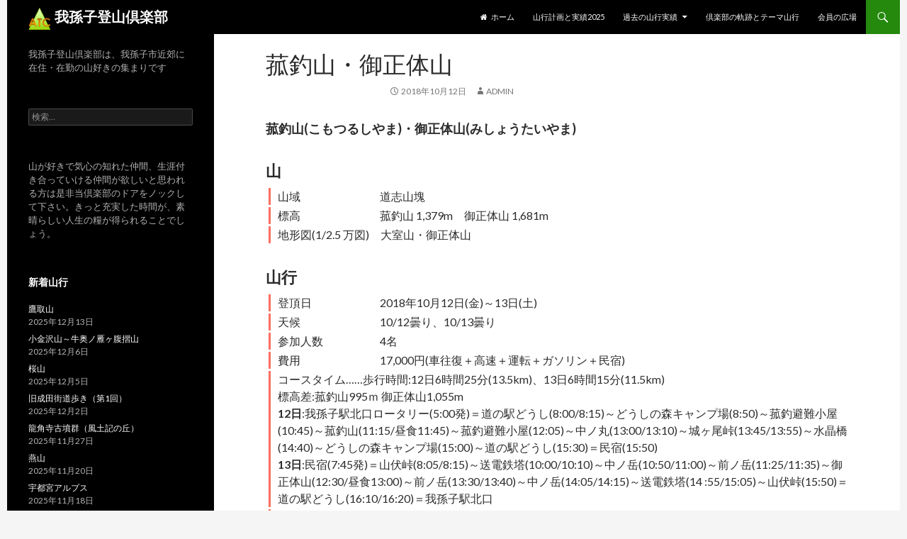

--- FILE ---
content_type: text/html; charset="UTF-8"
request_url: https://abikotc.sakura.ne.jp/2018/10/12/%E8%8F%B0%E9%87%A3%E5%B1%B1/
body_size: 60502
content:
<!DOCTYPE html>
<!--[if IE 7]>
<html class="ie ie7" lang="ja">
<![endif]-->
<!--[if IE 8]>
<html class="ie ie8" lang="ja">
<![endif]-->
<!--[if !(IE 7) & !(IE 8)]><!-->
<html lang="ja">
<!--<![endif]-->
<head>
	<meta charset="UTF-8">
	<meta name="viewport" content="width=device-width">
	<title>菰釣山・御正体山 | 我孫子登山倶楽部</title>
	<link rel="profile" href="http://gmpg.org/xfn/11">
	<link rel="pingback" href="https://abikotc.sakura.ne.jp/atc/xmlrpc.php">
	<!--[if lt IE 9]>
	<script src="https://abikotc.sakura.ne.jp/atc/wp-content/themes/twentyfourteen/js/html5.js"></script>
	<![endif]-->
	<meta name='robots' content='max-image-preview:large' />
<link rel='dns-prefetch' href='//fonts.googleapis.com' />
<link href='https://fonts.gstatic.com' crossorigin rel='preconnect' />
<link rel="alternate" type="application/rss+xml" title="我孫子登山倶楽部 &raquo; フィード" href="https://abikotc.sakura.ne.jp/feed/" />
<link rel="alternate" type="application/rss+xml" title="我孫子登山倶楽部 &raquo; コメントフィード" href="https://abikotc.sakura.ne.jp/comments/feed/" />
<link rel="alternate" title="oEmbed (JSON)" type="application/json+oembed" href="https://abikotc.sakura.ne.jp/wp-json/oembed/1.0/embed?url=https%3A%2F%2Fabikotc.sakura.ne.jp%2F2018%2F10%2F12%2F%25e8%258f%25b0%25e9%2587%25a3%25e5%25b1%25b1%2F" />
<link rel="alternate" title="oEmbed (XML)" type="text/xml+oembed" href="https://abikotc.sakura.ne.jp/wp-json/oembed/1.0/embed?url=https%3A%2F%2Fabikotc.sakura.ne.jp%2F2018%2F10%2F12%2F%25e8%258f%25b0%25e9%2587%25a3%25e5%25b1%25b1%2F&#038;format=xml" />
		<!-- This site uses the Google Analytics by MonsterInsights plugin v9.6.1 - Using Analytics tracking - https://www.monsterinsights.com/ -->
							<script src="//www.googletagmanager.com/gtag/js?id=G-0KWRR2JH0X"  data-cfasync="false" data-wpfc-render="false" type="text/javascript" async></script>
			<script data-cfasync="false" data-wpfc-render="false" type="text/javascript">
				var mi_version = '9.6.1';
				var mi_track_user = true;
				var mi_no_track_reason = '';
								var MonsterInsightsDefaultLocations = {"page_location":"https:\/\/abikotc.sakura.ne.jp\/2018\/10\/12\/%E8%8F%B0%E9%87%A3%E5%B1%B1\/"};
								if ( typeof MonsterInsightsPrivacyGuardFilter === 'function' ) {
					var MonsterInsightsLocations = (typeof MonsterInsightsExcludeQuery === 'object') ? MonsterInsightsPrivacyGuardFilter( MonsterInsightsExcludeQuery ) : MonsterInsightsPrivacyGuardFilter( MonsterInsightsDefaultLocations );
				} else {
					var MonsterInsightsLocations = (typeof MonsterInsightsExcludeQuery === 'object') ? MonsterInsightsExcludeQuery : MonsterInsightsDefaultLocations;
				}

								var disableStrs = [
										'ga-disable-G-0KWRR2JH0X',
									];

				/* Function to detect opted out users */
				function __gtagTrackerIsOptedOut() {
					for (var index = 0; index < disableStrs.length; index++) {
						if (document.cookie.indexOf(disableStrs[index] + '=true') > -1) {
							return true;
						}
					}

					return false;
				}

				/* Disable tracking if the opt-out cookie exists. */
				if (__gtagTrackerIsOptedOut()) {
					for (var index = 0; index < disableStrs.length; index++) {
						window[disableStrs[index]] = true;
					}
				}

				/* Opt-out function */
				function __gtagTrackerOptout() {
					for (var index = 0; index < disableStrs.length; index++) {
						document.cookie = disableStrs[index] + '=true; expires=Thu, 31 Dec 2099 23:59:59 UTC; path=/';
						window[disableStrs[index]] = true;
					}
				}

				if ('undefined' === typeof gaOptout) {
					function gaOptout() {
						__gtagTrackerOptout();
					}
				}
								window.dataLayer = window.dataLayer || [];

				window.MonsterInsightsDualTracker = {
					helpers: {},
					trackers: {},
				};
				if (mi_track_user) {
					function __gtagDataLayer() {
						dataLayer.push(arguments);
					}

					function __gtagTracker(type, name, parameters) {
						if (!parameters) {
							parameters = {};
						}

						if (parameters.send_to) {
							__gtagDataLayer.apply(null, arguments);
							return;
						}

						if (type === 'event') {
														parameters.send_to = monsterinsights_frontend.v4_id;
							var hookName = name;
							if (typeof parameters['event_category'] !== 'undefined') {
								hookName = parameters['event_category'] + ':' + name;
							}

							if (typeof MonsterInsightsDualTracker.trackers[hookName] !== 'undefined') {
								MonsterInsightsDualTracker.trackers[hookName](parameters);
							} else {
								__gtagDataLayer('event', name, parameters);
							}
							
						} else {
							__gtagDataLayer.apply(null, arguments);
						}
					}

					__gtagTracker('js', new Date());
					__gtagTracker('set', {
						'developer_id.dZGIzZG': true,
											});
					if ( MonsterInsightsLocations.page_location ) {
						__gtagTracker('set', MonsterInsightsLocations);
					}
										__gtagTracker('config', 'G-0KWRR2JH0X', {"forceSSL":"true","link_attribution":"true"} );
															window.gtag = __gtagTracker;										(function () {
						/* https://developers.google.com/analytics/devguides/collection/analyticsjs/ */
						/* ga and __gaTracker compatibility shim. */
						var noopfn = function () {
							return null;
						};
						var newtracker = function () {
							return new Tracker();
						};
						var Tracker = function () {
							return null;
						};
						var p = Tracker.prototype;
						p.get = noopfn;
						p.set = noopfn;
						p.send = function () {
							var args = Array.prototype.slice.call(arguments);
							args.unshift('send');
							__gaTracker.apply(null, args);
						};
						var __gaTracker = function () {
							var len = arguments.length;
							if (len === 0) {
								return;
							}
							var f = arguments[len - 1];
							if (typeof f !== 'object' || f === null || typeof f.hitCallback !== 'function') {
								if ('send' === arguments[0]) {
									var hitConverted, hitObject = false, action;
									if ('event' === arguments[1]) {
										if ('undefined' !== typeof arguments[3]) {
											hitObject = {
												'eventAction': arguments[3],
												'eventCategory': arguments[2],
												'eventLabel': arguments[4],
												'value': arguments[5] ? arguments[5] : 1,
											}
										}
									}
									if ('pageview' === arguments[1]) {
										if ('undefined' !== typeof arguments[2]) {
											hitObject = {
												'eventAction': 'page_view',
												'page_path': arguments[2],
											}
										}
									}
									if (typeof arguments[2] === 'object') {
										hitObject = arguments[2];
									}
									if (typeof arguments[5] === 'object') {
										Object.assign(hitObject, arguments[5]);
									}
									if ('undefined' !== typeof arguments[1].hitType) {
										hitObject = arguments[1];
										if ('pageview' === hitObject.hitType) {
											hitObject.eventAction = 'page_view';
										}
									}
									if (hitObject) {
										action = 'timing' === arguments[1].hitType ? 'timing_complete' : hitObject.eventAction;
										hitConverted = mapArgs(hitObject);
										__gtagTracker('event', action, hitConverted);
									}
								}
								return;
							}

							function mapArgs(args) {
								var arg, hit = {};
								var gaMap = {
									'eventCategory': 'event_category',
									'eventAction': 'event_action',
									'eventLabel': 'event_label',
									'eventValue': 'event_value',
									'nonInteraction': 'non_interaction',
									'timingCategory': 'event_category',
									'timingVar': 'name',
									'timingValue': 'value',
									'timingLabel': 'event_label',
									'page': 'page_path',
									'location': 'page_location',
									'title': 'page_title',
									'referrer' : 'page_referrer',
								};
								for (arg in args) {
																		if (!(!args.hasOwnProperty(arg) || !gaMap.hasOwnProperty(arg))) {
										hit[gaMap[arg]] = args[arg];
									} else {
										hit[arg] = args[arg];
									}
								}
								return hit;
							}

							try {
								f.hitCallback();
							} catch (ex) {
							}
						};
						__gaTracker.create = newtracker;
						__gaTracker.getByName = newtracker;
						__gaTracker.getAll = function () {
							return [];
						};
						__gaTracker.remove = noopfn;
						__gaTracker.loaded = true;
						window['__gaTracker'] = __gaTracker;
					})();
									} else {
										console.log("");
					(function () {
						function __gtagTracker() {
							return null;
						}

						window['__gtagTracker'] = __gtagTracker;
						window['gtag'] = __gtagTracker;
					})();
									}
			</script>
				<!-- / Google Analytics by MonsterInsights -->
		<style id='wp-img-auto-sizes-contain-inline-css' type='text/css'>
img:is([sizes=auto i],[sizes^="auto," i]){contain-intrinsic-size:3000px 1500px}
/*# sourceURL=wp-img-auto-sizes-contain-inline-css */
</style>
<style id='wp-emoji-styles-inline-css' type='text/css'>

	img.wp-smiley, img.emoji {
		display: inline !important;
		border: none !important;
		box-shadow: none !important;
		height: 1em !important;
		width: 1em !important;
		margin: 0 0.07em !important;
		vertical-align: -0.1em !important;
		background: none !important;
		padding: 0 !important;
	}
/*# sourceURL=wp-emoji-styles-inline-css */
</style>
<style id='wp-block-library-inline-css' type='text/css'>
:root{--wp-block-synced-color:#7a00df;--wp-block-synced-color--rgb:122,0,223;--wp-bound-block-color:var(--wp-block-synced-color);--wp-editor-canvas-background:#ddd;--wp-admin-theme-color:#007cba;--wp-admin-theme-color--rgb:0,124,186;--wp-admin-theme-color-darker-10:#006ba1;--wp-admin-theme-color-darker-10--rgb:0,107,160.5;--wp-admin-theme-color-darker-20:#005a87;--wp-admin-theme-color-darker-20--rgb:0,90,135;--wp-admin-border-width-focus:2px}@media (min-resolution:192dpi){:root{--wp-admin-border-width-focus:1.5px}}.wp-element-button{cursor:pointer}:root .has-very-light-gray-background-color{background-color:#eee}:root .has-very-dark-gray-background-color{background-color:#313131}:root .has-very-light-gray-color{color:#eee}:root .has-very-dark-gray-color{color:#313131}:root .has-vivid-green-cyan-to-vivid-cyan-blue-gradient-background{background:linear-gradient(135deg,#00d084,#0693e3)}:root .has-purple-crush-gradient-background{background:linear-gradient(135deg,#34e2e4,#4721fb 50%,#ab1dfe)}:root .has-hazy-dawn-gradient-background{background:linear-gradient(135deg,#faaca8,#dad0ec)}:root .has-subdued-olive-gradient-background{background:linear-gradient(135deg,#fafae1,#67a671)}:root .has-atomic-cream-gradient-background{background:linear-gradient(135deg,#fdd79a,#004a59)}:root .has-nightshade-gradient-background{background:linear-gradient(135deg,#330968,#31cdcf)}:root .has-midnight-gradient-background{background:linear-gradient(135deg,#020381,#2874fc)}:root{--wp--preset--font-size--normal:16px;--wp--preset--font-size--huge:42px}.has-regular-font-size{font-size:1em}.has-larger-font-size{font-size:2.625em}.has-normal-font-size{font-size:var(--wp--preset--font-size--normal)}.has-huge-font-size{font-size:var(--wp--preset--font-size--huge)}.has-text-align-center{text-align:center}.has-text-align-left{text-align:left}.has-text-align-right{text-align:right}.has-fit-text{white-space:nowrap!important}#end-resizable-editor-section{display:none}.aligncenter{clear:both}.items-justified-left{justify-content:flex-start}.items-justified-center{justify-content:center}.items-justified-right{justify-content:flex-end}.items-justified-space-between{justify-content:space-between}.screen-reader-text{border:0;clip-path:inset(50%);height:1px;margin:-1px;overflow:hidden;padding:0;position:absolute;width:1px;word-wrap:normal!important}.screen-reader-text:focus{background-color:#ddd;clip-path:none;color:#444;display:block;font-size:1em;height:auto;left:5px;line-height:normal;padding:15px 23px 14px;text-decoration:none;top:5px;width:auto;z-index:100000}html :where(.has-border-color){border-style:solid}html :where([style*=border-top-color]){border-top-style:solid}html :where([style*=border-right-color]){border-right-style:solid}html :where([style*=border-bottom-color]){border-bottom-style:solid}html :where([style*=border-left-color]){border-left-style:solid}html :where([style*=border-width]){border-style:solid}html :where([style*=border-top-width]){border-top-style:solid}html :where([style*=border-right-width]){border-right-style:solid}html :where([style*=border-bottom-width]){border-bottom-style:solid}html :where([style*=border-left-width]){border-left-style:solid}html :where(img[class*=wp-image-]){height:auto;max-width:100%}:where(figure){margin:0 0 1em}html :where(.is-position-sticky){--wp-admin--admin-bar--position-offset:var(--wp-admin--admin-bar--height,0px)}@media screen and (max-width:600px){html :where(.is-position-sticky){--wp-admin--admin-bar--position-offset:0px}}

/*# sourceURL=wp-block-library-inline-css */
</style><style id='global-styles-inline-css' type='text/css'>
:root{--wp--preset--aspect-ratio--square: 1;--wp--preset--aspect-ratio--4-3: 4/3;--wp--preset--aspect-ratio--3-4: 3/4;--wp--preset--aspect-ratio--3-2: 3/2;--wp--preset--aspect-ratio--2-3: 2/3;--wp--preset--aspect-ratio--16-9: 16/9;--wp--preset--aspect-ratio--9-16: 9/16;--wp--preset--color--black: #000000;--wp--preset--color--cyan-bluish-gray: #abb8c3;--wp--preset--color--white: #ffffff;--wp--preset--color--pale-pink: #f78da7;--wp--preset--color--vivid-red: #cf2e2e;--wp--preset--color--luminous-vivid-orange: #ff6900;--wp--preset--color--luminous-vivid-amber: #fcb900;--wp--preset--color--light-green-cyan: #7bdcb5;--wp--preset--color--vivid-green-cyan: #00d084;--wp--preset--color--pale-cyan-blue: #8ed1fc;--wp--preset--color--vivid-cyan-blue: #0693e3;--wp--preset--color--vivid-purple: #9b51e0;--wp--preset--gradient--vivid-cyan-blue-to-vivid-purple: linear-gradient(135deg,rgb(6,147,227) 0%,rgb(155,81,224) 100%);--wp--preset--gradient--light-green-cyan-to-vivid-green-cyan: linear-gradient(135deg,rgb(122,220,180) 0%,rgb(0,208,130) 100%);--wp--preset--gradient--luminous-vivid-amber-to-luminous-vivid-orange: linear-gradient(135deg,rgb(252,185,0) 0%,rgb(255,105,0) 100%);--wp--preset--gradient--luminous-vivid-orange-to-vivid-red: linear-gradient(135deg,rgb(255,105,0) 0%,rgb(207,46,46) 100%);--wp--preset--gradient--very-light-gray-to-cyan-bluish-gray: linear-gradient(135deg,rgb(238,238,238) 0%,rgb(169,184,195) 100%);--wp--preset--gradient--cool-to-warm-spectrum: linear-gradient(135deg,rgb(74,234,220) 0%,rgb(151,120,209) 20%,rgb(207,42,186) 40%,rgb(238,44,130) 60%,rgb(251,105,98) 80%,rgb(254,248,76) 100%);--wp--preset--gradient--blush-light-purple: linear-gradient(135deg,rgb(255,206,236) 0%,rgb(152,150,240) 100%);--wp--preset--gradient--blush-bordeaux: linear-gradient(135deg,rgb(254,205,165) 0%,rgb(254,45,45) 50%,rgb(107,0,62) 100%);--wp--preset--gradient--luminous-dusk: linear-gradient(135deg,rgb(255,203,112) 0%,rgb(199,81,192) 50%,rgb(65,88,208) 100%);--wp--preset--gradient--pale-ocean: linear-gradient(135deg,rgb(255,245,203) 0%,rgb(182,227,212) 50%,rgb(51,167,181) 100%);--wp--preset--gradient--electric-grass: linear-gradient(135deg,rgb(202,248,128) 0%,rgb(113,206,126) 100%);--wp--preset--gradient--midnight: linear-gradient(135deg,rgb(2,3,129) 0%,rgb(40,116,252) 100%);--wp--preset--font-size--small: 13px;--wp--preset--font-size--medium: 20px;--wp--preset--font-size--large: 36px;--wp--preset--font-size--x-large: 42px;--wp--preset--spacing--20: 0.44rem;--wp--preset--spacing--30: 0.67rem;--wp--preset--spacing--40: 1rem;--wp--preset--spacing--50: 1.5rem;--wp--preset--spacing--60: 2.25rem;--wp--preset--spacing--70: 3.38rem;--wp--preset--spacing--80: 5.06rem;--wp--preset--shadow--natural: 6px 6px 9px rgba(0, 0, 0, 0.2);--wp--preset--shadow--deep: 12px 12px 50px rgba(0, 0, 0, 0.4);--wp--preset--shadow--sharp: 6px 6px 0px rgba(0, 0, 0, 0.2);--wp--preset--shadow--outlined: 6px 6px 0px -3px rgb(255, 255, 255), 6px 6px rgb(0, 0, 0);--wp--preset--shadow--crisp: 6px 6px 0px rgb(0, 0, 0);}:where(.is-layout-flex){gap: 0.5em;}:where(.is-layout-grid){gap: 0.5em;}body .is-layout-flex{display: flex;}.is-layout-flex{flex-wrap: wrap;align-items: center;}.is-layout-flex > :is(*, div){margin: 0;}body .is-layout-grid{display: grid;}.is-layout-grid > :is(*, div){margin: 0;}:where(.wp-block-columns.is-layout-flex){gap: 2em;}:where(.wp-block-columns.is-layout-grid){gap: 2em;}:where(.wp-block-post-template.is-layout-flex){gap: 1.25em;}:where(.wp-block-post-template.is-layout-grid){gap: 1.25em;}.has-black-color{color: var(--wp--preset--color--black) !important;}.has-cyan-bluish-gray-color{color: var(--wp--preset--color--cyan-bluish-gray) !important;}.has-white-color{color: var(--wp--preset--color--white) !important;}.has-pale-pink-color{color: var(--wp--preset--color--pale-pink) !important;}.has-vivid-red-color{color: var(--wp--preset--color--vivid-red) !important;}.has-luminous-vivid-orange-color{color: var(--wp--preset--color--luminous-vivid-orange) !important;}.has-luminous-vivid-amber-color{color: var(--wp--preset--color--luminous-vivid-amber) !important;}.has-light-green-cyan-color{color: var(--wp--preset--color--light-green-cyan) !important;}.has-vivid-green-cyan-color{color: var(--wp--preset--color--vivid-green-cyan) !important;}.has-pale-cyan-blue-color{color: var(--wp--preset--color--pale-cyan-blue) !important;}.has-vivid-cyan-blue-color{color: var(--wp--preset--color--vivid-cyan-blue) !important;}.has-vivid-purple-color{color: var(--wp--preset--color--vivid-purple) !important;}.has-black-background-color{background-color: var(--wp--preset--color--black) !important;}.has-cyan-bluish-gray-background-color{background-color: var(--wp--preset--color--cyan-bluish-gray) !important;}.has-white-background-color{background-color: var(--wp--preset--color--white) !important;}.has-pale-pink-background-color{background-color: var(--wp--preset--color--pale-pink) !important;}.has-vivid-red-background-color{background-color: var(--wp--preset--color--vivid-red) !important;}.has-luminous-vivid-orange-background-color{background-color: var(--wp--preset--color--luminous-vivid-orange) !important;}.has-luminous-vivid-amber-background-color{background-color: var(--wp--preset--color--luminous-vivid-amber) !important;}.has-light-green-cyan-background-color{background-color: var(--wp--preset--color--light-green-cyan) !important;}.has-vivid-green-cyan-background-color{background-color: var(--wp--preset--color--vivid-green-cyan) !important;}.has-pale-cyan-blue-background-color{background-color: var(--wp--preset--color--pale-cyan-blue) !important;}.has-vivid-cyan-blue-background-color{background-color: var(--wp--preset--color--vivid-cyan-blue) !important;}.has-vivid-purple-background-color{background-color: var(--wp--preset--color--vivid-purple) !important;}.has-black-border-color{border-color: var(--wp--preset--color--black) !important;}.has-cyan-bluish-gray-border-color{border-color: var(--wp--preset--color--cyan-bluish-gray) !important;}.has-white-border-color{border-color: var(--wp--preset--color--white) !important;}.has-pale-pink-border-color{border-color: var(--wp--preset--color--pale-pink) !important;}.has-vivid-red-border-color{border-color: var(--wp--preset--color--vivid-red) !important;}.has-luminous-vivid-orange-border-color{border-color: var(--wp--preset--color--luminous-vivid-orange) !important;}.has-luminous-vivid-amber-border-color{border-color: var(--wp--preset--color--luminous-vivid-amber) !important;}.has-light-green-cyan-border-color{border-color: var(--wp--preset--color--light-green-cyan) !important;}.has-vivid-green-cyan-border-color{border-color: var(--wp--preset--color--vivid-green-cyan) !important;}.has-pale-cyan-blue-border-color{border-color: var(--wp--preset--color--pale-cyan-blue) !important;}.has-vivid-cyan-blue-border-color{border-color: var(--wp--preset--color--vivid-cyan-blue) !important;}.has-vivid-purple-border-color{border-color: var(--wp--preset--color--vivid-purple) !important;}.has-vivid-cyan-blue-to-vivid-purple-gradient-background{background: var(--wp--preset--gradient--vivid-cyan-blue-to-vivid-purple) !important;}.has-light-green-cyan-to-vivid-green-cyan-gradient-background{background: var(--wp--preset--gradient--light-green-cyan-to-vivid-green-cyan) !important;}.has-luminous-vivid-amber-to-luminous-vivid-orange-gradient-background{background: var(--wp--preset--gradient--luminous-vivid-amber-to-luminous-vivid-orange) !important;}.has-luminous-vivid-orange-to-vivid-red-gradient-background{background: var(--wp--preset--gradient--luminous-vivid-orange-to-vivid-red) !important;}.has-very-light-gray-to-cyan-bluish-gray-gradient-background{background: var(--wp--preset--gradient--very-light-gray-to-cyan-bluish-gray) !important;}.has-cool-to-warm-spectrum-gradient-background{background: var(--wp--preset--gradient--cool-to-warm-spectrum) !important;}.has-blush-light-purple-gradient-background{background: var(--wp--preset--gradient--blush-light-purple) !important;}.has-blush-bordeaux-gradient-background{background: var(--wp--preset--gradient--blush-bordeaux) !important;}.has-luminous-dusk-gradient-background{background: var(--wp--preset--gradient--luminous-dusk) !important;}.has-pale-ocean-gradient-background{background: var(--wp--preset--gradient--pale-ocean) !important;}.has-electric-grass-gradient-background{background: var(--wp--preset--gradient--electric-grass) !important;}.has-midnight-gradient-background{background: var(--wp--preset--gradient--midnight) !important;}.has-small-font-size{font-size: var(--wp--preset--font-size--small) !important;}.has-medium-font-size{font-size: var(--wp--preset--font-size--medium) !important;}.has-large-font-size{font-size: var(--wp--preset--font-size--large) !important;}.has-x-large-font-size{font-size: var(--wp--preset--font-size--x-large) !important;}
/*# sourceURL=global-styles-inline-css */
</style>

<style id='classic-theme-styles-inline-css' type='text/css'>
/*! This file is auto-generated */
.wp-block-button__link{color:#fff;background-color:#32373c;border-radius:9999px;box-shadow:none;text-decoration:none;padding:calc(.667em + 2px) calc(1.333em + 2px);font-size:1.125em}.wp-block-file__button{background:#32373c;color:#fff;text-decoration:none}
/*# sourceURL=/wp-includes/css/classic-themes.min.css */
</style>
<link rel='stylesheet' id='contact-form-7-css' href='https://abikotc.sakura.ne.jp/atc/wp-content/plugins/contact-form-7/includes/css/styles.css?ver=6.1.4' type='text/css' media='all' />
<link rel='stylesheet' id='parent-style-css' href='https://abikotc.sakura.ne.jp/atc/wp-content/themes/twentyfourteen/style.css?ver=6.9' type='text/css' media='all' />
<link rel='stylesheet' id='child-style-css' href='https://abikotc.sakura.ne.jp/atc/wp-content/themes/twentyfourteen-child/style.css?ver=6.9' type='text/css' media='all' />
<link rel='stylesheet' id='twentyfourteen-lato-css' href='https://fonts.googleapis.com/css?family=Lato%3A300%2C400%2C700%2C900%2C300italic%2C400italic%2C700italic&#038;subset=latin%2Clatin-ext' type='text/css' media='all' />
<link rel='stylesheet' id='genericons-css' href='https://abikotc.sakura.ne.jp/atc/wp-content/themes/twentyfourteen/genericons/genericons.css?ver=3.0.3' type='text/css' media='all' />
<link rel='stylesheet' id='twentyfourteen-style-css' href='https://abikotc.sakura.ne.jp/atc/wp-content/themes/twentyfourteen-child/style.css?ver=6.9' type='text/css' media='all' />
<link rel='stylesheet' id='fancybox-css' href='https://abikotc.sakura.ne.jp/atc/wp-content/plugins/easy-fancybox/css/jquery.fancybox.1.3.23.min.css' type='text/css' media='screen' />
<style id='fancybox-inline-css' type='text/css'>
#fancybox-title,#fancybox-title-float-main{color:#fff}
/*# sourceURL=fancybox-inline-css */
</style>
<script type="text/javascript" src="https://abikotc.sakura.ne.jp/atc/wp-content/plugins/google-analytics-for-wordpress/assets/js/frontend-gtag.min.js?ver=9.6.1" id="monsterinsights-frontend-script-js" async="async" data-wp-strategy="async"></script>
<script data-cfasync="false" data-wpfc-render="false" type="text/javascript" id='monsterinsights-frontend-script-js-extra'>/* <![CDATA[ */
var monsterinsights_frontend = {"js_events_tracking":"true","download_extensions":"doc,pdf,ppt,zip,xls,docx,pptx,xlsx","inbound_paths":"[{\"path\":\"\\\/go\\\/\",\"label\":\"affiliate\"},{\"path\":\"\\\/recommend\\\/\",\"label\":\"affiliate\"}]","home_url":"https:\/\/abikotc.sakura.ne.jp","hash_tracking":"false","v4_id":"G-0KWRR2JH0X"};/* ]]> */
</script>
<script type="text/javascript" src="https://abikotc.sakura.ne.jp/atc/wp-includes/js/jquery/jquery.min.js?ver=3.7.1" id="jquery-core-js"></script>
<script type="text/javascript" src="https://abikotc.sakura.ne.jp/atc/wp-includes/js/jquery/jquery-migrate.min.js?ver=3.4.1" id="jquery-migrate-js"></script>
<link rel="https://api.w.org/" href="https://abikotc.sakura.ne.jp/wp-json/" /><link rel="alternate" title="JSON" type="application/json" href="https://abikotc.sakura.ne.jp/wp-json/wp/v2/posts/628" /><link rel="EditURI" type="application/rsd+xml" title="RSD" href="https://abikotc.sakura.ne.jp/atc/xmlrpc.php?rsd" />
<meta name="generator" content="WordPress 6.9" />
<link rel="canonical" href="https://abikotc.sakura.ne.jp/2018/10/12/%e8%8f%b0%e9%87%a3%e5%b1%b1/" />
<link rel='shortlink' href='https://abikotc.sakura.ne.jp/?p=628' />
<link rel="icon" href="https://abikotc.sakura.ne.jp/atc/wp-content/uploads/icon.png" sizes="32x32" />
<link rel="icon" href="https://abikotc.sakura.ne.jp/atc/wp-content/uploads/icon.png" sizes="192x192" />
<link rel="apple-touch-icon" href="https://abikotc.sakura.ne.jp/atc/wp-content/uploads/icon.png" />
<meta name="msapplication-TileImage" content="https://abikotc.sakura.ne.jp/atc/wp-content/uploads/icon.png" />

<!--Font Awesome CDN-->
<link rel="stylesheet" href="https://maxcdn.bootstrapcdn.com/font-awesome/4.7.0/css/font-awesome.min.css">

  
  <!--gallery-->
<script type="text/javascript" src="https://abikotc.sakura.ne.jp/atc/gallery1/jquery.min.js"></script>
<script type="text/javascript" src="https://abikotc.sakura.ne.jp/atc/gallery1/jquery.swipebox.js"></script> <script><!--
jQuery(function($) { $(".galleryitem1").swipebox({ useCSS: true, hideBarsDelay: 3000, appStyleName: 'black', appThumbSizeZoom: -1, appThumbAll: true, appWithCaption: true });});
--></script>
<link rel="stylesheet" type="text/css" href="https://abikotc.sakura.ne.jp/atc/gallery1/black/gallery.css" id="chgstyle"><!--black white pattern-->
<link rel="stylesheet" type="text/css" href="https://abikotc.sakura.ne.jp/atc/gallery1/Label.min.css">

<style>
.primary-sidebar{margin-top:3em;}
</style>
	
<!-- Google tag (gtag.js) -->
<script async src="https://www.googletagmanager.com/gtag/js?id=G-96LVN7JLWQ"></script>
<script>
  window.dataLayer = window.dataLayer || [];
  function gtag(){dataLayer.push(arguments);}
  gtag('js', new Date());

  gtag('config', 'G-96LVN7JLWQ');
</script>	
	
<!-- Global site tag (gtag.js) - Google Analytics -->
<!-- <script async src="https://www.googletagmanager.com/gtag/js?id=UA-178635032-1"></script>
<script>
  window.dataLayer = window.dataLayer || [];
  function gtag(){dataLayer.push(arguments);}
  gtag('js', new Date());
  gtag('config', 'UA-178635032-1');
</script> -->
	
</head>

<body class="wp-singular post-template-default single single-post postid-628 single-format-standard wp-theme-twentyfourteen wp-child-theme-twentyfourteen-child group-blog masthead-fixed full-width footer-widgets singular">
<div id="page" class="hfeed site">
	
	<header id="masthead" class="site-header" role="banner" style="z-index:11;">
		<div class="header-main">
			<div class="animated bounceInLeft"><h1 class="site-title"><a href="https://abikotc.sakura.ne.jp/" rel="home"><img src="https://abikotc.sakura.ne.jp/atc/wp-content/uploads/icon.png" width="32"> 我孫子登山倶楽部</a></h1></div>

			<div class="search-toggle">
				<a href="#search-container" class="screen-reader-text" aria-expanded="false" aria-controls="search-container">検索</a>
			</div>

			<nav id="primary-navigation" class="site-navigation primary-navigation" role="navigation">
				<button class="menu-toggle">メインメニュー</button>
				<a class="screen-reader-text skip-link" href="#content">コンテンツへスキップ</a>
				<div class="menu-main-container"><ul id="primary-menu" class="nav-menu"><li id="menu-item-35" class="home menu-item menu-item-type-post_type menu-item-object-page menu-item-home menu-item-35"><a href="https://abikotc.sakura.ne.jp/">ホーム</a></li>
<li id="menu-item-25262" class="menu-item menu-item-type-post_type menu-item-object-page menu-item-25262"><a href="https://abikotc.sakura.ne.jp/%e5%b1%b1%e8%a1%8c%e8%a8%88%e7%94%bb%e3%81%a8%e5%ae%9f%e7%b8%be2025/">山行計画と実績2025</a></li>
<li id="menu-item-34" class="menu-item menu-item-type-post_type menu-item-object-page menu-item-has-children menu-item-34"><a href="https://abikotc.sakura.ne.jp/past/">過去の山行実績</a>
<ul class="sub-menu">
	<li id="menu-item-25252" class="menu-item menu-item-type-post_type menu-item-object-page menu-item-25252"><a href="https://abikotc.sakura.ne.jp/record2024/">山行実績2024</a></li>
	<li id="menu-item-22556" class="menu-item menu-item-type-post_type menu-item-object-page menu-item-22556"><a href="https://abikotc.sakura.ne.jp/record2023/">山行実績2023</a></li>
	<li id="menu-item-17297" class="menu-item menu-item-type-post_type menu-item-object-page menu-item-17297"><a href="https://abikotc.sakura.ne.jp/record2022/">山行実績2022</a></li>
	<li id="menu-item-17295" class="menu-item menu-item-type-post_type menu-item-object-page menu-item-17295"><a href="https://abikotc.sakura.ne.jp/record2021/">山行実績2021</a></li>
	<li id="menu-item-11712" class="menu-item menu-item-type-post_type menu-item-object-page menu-item-11712"><a href="https://abikotc.sakura.ne.jp/record2020/">山行実績2020</a></li>
	<li id="menu-item-7682" class="menu-item menu-item-type-post_type menu-item-object-page menu-item-7682"><a href="https://abikotc.sakura.ne.jp/record2019/">山行実績2019</a></li>
	<li id="menu-item-7683" class="menu-item menu-item-type-post_type menu-item-object-page menu-item-7683"><a href="https://abikotc.sakura.ne.jp/record2018/">山行実績2018</a></li>
	<li id="menu-item-27" class="menu-item menu-item-type-post_type menu-item-object-page menu-item-27"><a href="https://abikotc.sakura.ne.jp/record2017/">山行実績2017</a></li>
	<li id="menu-item-28" class="menu-item menu-item-type-post_type menu-item-object-page menu-item-28"><a href="https://abikotc.sakura.ne.jp/record2016/">山行実績2016</a></li>
	<li id="menu-item-29" class="menu-item menu-item-type-post_type menu-item-object-page menu-item-29"><a href="https://abikotc.sakura.ne.jp/record2015/">山行実績2015</a></li>
</ul>
</li>
<li id="menu-item-7665" class="menu-item menu-item-type-post_type menu-item-object-page menu-item-7665"><a href="https://abikotc.sakura.ne.jp/report/">倶楽部の軌跡とテーマ山行</a></li>
<li id="menu-item-7666" class="menu-item menu-item-type-post_type menu-item-object-page menu-item-7666"><a href="https://abikotc.sakura.ne.jp/member/">会員の広場</a></li>
</ul></div>			</nav>
		</div>

		<div id="search-container" class="search-box-wrapper hide">
			<div class="search-box">
				<form role="search" method="get" class="search-form" action="https://abikotc.sakura.ne.jp/">
				<label>
					<span class="screen-reader-text">検索:</span>
					<input type="search" class="search-field" placeholder="検索&hellip;" value="" name="s" />
				</label>
				<input type="submit" class="search-submit" value="検索" />
			</form>			</div>
		</div>
	</header><!-- #masthead -->

  

	<div id="primary" class="content-area">
		<div id="content" class="site-content" role="main">
			
<article id="post-628" class="post-628 post type-post status-publish format-standard hentry category-1">
	
	<header class="entry-header">
		<h1 class="entry-title">菰釣山・御正体山</h1>
		<div class="entry-meta">
			<span class="entry-date"><a href="https://abikotc.sakura.ne.jp/2018/10/12/%e8%8f%b0%e9%87%a3%e5%b1%b1/" rel="bookmark"><time class="entry-date" datetime="2018-10-12T00:00:29+09:00">2018年10月12日</time></a></span> <span class="byline"><span class="author vcard"><a class="url fn n" href="https://abikotc.sakura.ne.jp/author/admin/" rel="author">admin</a></span></span>		</div><!-- .entry-meta -->
	</header><!-- .entry-header -->

		<div class="entry-content">
		<h5>菰釣山(こもつるしやま)・御正体山(みしょうたいやま)</h5>
<h3>山</h3>
<ul id="sp-list">
<li>山域　　　　　　　道志山塊</li>
<li>標高　　　　　　　菰釣山 1,379m　御正体山 1,681m</li>
<li>地形図(1/2.5 万図)　大室山・御正体山</li>
</ul>
<h3>山行</h3>
<ul id="sp-list">
<li>登頂日　　　　　　2018年10月12日(金)～13日(土)</li>
<li>天候　　　　　　　10/12曇り、10/13曇り</li>
<li>参加人数　　　　　4名</li>
<li>費用　　　　　　　17,000円(車往復＋高速＋運転＋ガソリン＋民宿)</li>
<li>コースタイム……歩行時間:12日6時間25分(13.5km)、13日6時間15分(11.5km)<br />
標高差:菰釣山995ｍ 御正体山1,055m<br />
<b>12日</b>:我孫子駅北口ロータリー(5:00発)＝道の駅どうし(8:00/8:15)～どうしの森キャンプ場(8:50)～菰釣避難小屋(10:45)～菰釣山(11:15/昼食11:45)～菰釣避難小屋(12:05)～中ノ丸(13:00/13:10)～城ヶ尾峠(13:45/13:55)～水晶橋(14:40)～どうしの森キャンプ場(15:00)～道の駅どうし(15:30)＝民宿(15:50)<br />
<b>13日</b>:民宿(7:45発)＝山伏峠(8:05/8:15)～送電鉄塔(10:00/10:10)～中ノ岳(10:50/11:00)～前ノ岳(11:25/11:35)～御正体山(12:30/昼食13:00)～前ノ岳(13:30/13:40)～中ノ岳(14:05/14:15)～送電鉄塔(14 :55/15:05)～山伏峠(15:50)＝道の駅どうし(16:10/16:20)＝我孫子駅北口</li>
<li>メモ<br />
•秋雨前線の停滞で二日間とも曇りで展望はなかった。頂上付近では濃いガスが発生し、手がかじかむほど気温が低かった。<br />
•菰釣山では避難小屋手前の尾根に出る30～40分ほどの間が道不明瞭と急登の連続でかなり消耗した。尾根に出ると分りやすい道標がある。<br />
•御正体山では山伏トンネル上から石割山分岐までの60分の間がロープを張った急登が続きかなり厳しい。中ノ岳、前ノ岳の大きなアップダウンが登る時も、下る時も苦しめる。頂上直下の60分が特に苦しかった。<br />
•御正体山頂上の手前が広い芝原となっており、踏み跡も不明瞭で分かりにくかった。頂上は雑木林に囲まれ展望はなかった。</li>
</ul>
<h3>写真ギャラリー</h3>
<div id='gallery-1' class='gallery galleryid-628 gallery-columns-3 gallery-size-medium'><figure class='gallery-item'>
			<div class='gallery-icon landscape'>
				<a href='https://abikotc.sakura.ne.jp/atc/wp-content/uploads/20181012komoturusiyama01.jpg'><img fetchpriority="high" decoding="async" width="300" height="225" src="https://abikotc.sakura.ne.jp/atc/wp-content/uploads/20181012komoturusiyama01-300x225.jpg" class="attachment-medium size-medium" alt="1/9 菰釣山頂上にて" aria-describedby="gallery-1-632" srcset="https://abikotc.sakura.ne.jp/atc/wp-content/uploads/20181012komoturusiyama01-300x225.jpg 300w, https://abikotc.sakura.ne.jp/atc/wp-content/uploads/20181012komoturusiyama01.jpg 953w" sizes="(max-width: 300px) 100vw, 300px" /></a>
			</div>
				<figcaption class='wp-caption-text gallery-caption' id='gallery-1-632'>
				菰釣山頂上にて
				</figcaption></figure><figure class='gallery-item'>
			<div class='gallery-icon landscape'>
				<a href='https://abikotc.sakura.ne.jp/atc/wp-content/uploads/20181012komoturusiyama02.jpg'><img decoding="async" width="300" height="225" src="https://abikotc.sakura.ne.jp/atc/wp-content/uploads/20181012komoturusiyama02-300x225.jpg" class="attachment-medium size-medium" alt="2/9 避難小屋手前の分岐にて" aria-describedby="gallery-1-633" srcset="https://abikotc.sakura.ne.jp/atc/wp-content/uploads/20181012komoturusiyama02-300x225.jpg 300w, https://abikotc.sakura.ne.jp/atc/wp-content/uploads/20181012komoturusiyama02.jpg 953w" sizes="(max-width: 300px) 100vw, 300px" /></a>
			</div>
				<figcaption class='wp-caption-text gallery-caption' id='gallery-1-633'>
				避難小屋手前の分岐にて
				</figcaption></figure><figure class='gallery-item'>
			<div class='gallery-icon landscape'>
				<a href='https://abikotc.sakura.ne.jp/atc/wp-content/uploads/20181012komoturusiyama03.jpg'><img decoding="async" width="300" height="225" src="https://abikotc.sakura.ne.jp/atc/wp-content/uploads/20181012komoturusiyama03-300x225.jpg" class="attachment-medium size-medium" alt="3/9 民宿にてシシ鍋と青竹燗" aria-describedby="gallery-1-634" srcset="https://abikotc.sakura.ne.jp/atc/wp-content/uploads/20181012komoturusiyama03-300x225.jpg 300w, https://abikotc.sakura.ne.jp/atc/wp-content/uploads/20181012komoturusiyama03.jpg 953w" sizes="(max-width: 300px) 100vw, 300px" /></a>
			</div>
				<figcaption class='wp-caption-text gallery-caption' id='gallery-1-634'>
				民宿にてシシ鍋と青竹燗
				</figcaption></figure><figure class='gallery-item'>
			<div class='gallery-icon landscape'>
				<a href='https://abikotc.sakura.ne.jp/atc/wp-content/uploads/20181012komoturusiyama04.jpg'><img loading="lazy" decoding="async" width="300" height="225" src="https://abikotc.sakura.ne.jp/atc/wp-content/uploads/20181012komoturusiyama04-300x225.jpg" class="attachment-medium size-medium" alt="4/9 朝の出発前" aria-describedby="gallery-1-635" srcset="https://abikotc.sakura.ne.jp/atc/wp-content/uploads/20181012komoturusiyama04-300x225.jpg 300w, https://abikotc.sakura.ne.jp/atc/wp-content/uploads/20181012komoturusiyama04.jpg 953w" sizes="auto, (max-width: 300px) 100vw, 300px" /></a>
			</div>
				<figcaption class='wp-caption-text gallery-caption' id='gallery-1-635'>
				朝の出発前
				</figcaption></figure><figure class='gallery-item'>
			<div class='gallery-icon landscape'>
				<a href='https://abikotc.sakura.ne.jp/atc/wp-content/uploads/20181012komoturusiyama05.jpg'><img loading="lazy" decoding="async" width="300" height="225" src="https://abikotc.sakura.ne.jp/atc/wp-content/uploads/20181012komoturusiyama05-300x225.jpg" class="attachment-medium size-medium" alt="5/9 登山道をふさぐオオシラビソの倒木" aria-describedby="gallery-1-636" srcset="https://abikotc.sakura.ne.jp/atc/wp-content/uploads/20181012komoturusiyama05-300x225.jpg 300w, https://abikotc.sakura.ne.jp/atc/wp-content/uploads/20181012komoturusiyama05.jpg 953w" sizes="auto, (max-width: 300px) 100vw, 300px" /></a>
			</div>
				<figcaption class='wp-caption-text gallery-caption' id='gallery-1-636'>
				登山道をふさぐオオシラビソの倒木
				</figcaption></figure><figure class='gallery-item'>
			<div class='gallery-icon landscape'>
				<a href='https://abikotc.sakura.ne.jp/atc/wp-content/uploads/20181012komoturusiyama06.jpg'><img loading="lazy" decoding="async" width="300" height="225" src="https://abikotc.sakura.ne.jp/atc/wp-content/uploads/20181012komoturusiyama06-300x225.jpg" class="attachment-medium size-medium" alt="6/9 送電鉄塔のある小高い芝地にて" aria-describedby="gallery-1-637" srcset="https://abikotc.sakura.ne.jp/atc/wp-content/uploads/20181012komoturusiyama06-300x225.jpg 300w, https://abikotc.sakura.ne.jp/atc/wp-content/uploads/20181012komoturusiyama06.jpg 953w" sizes="auto, (max-width: 300px) 100vw, 300px" /></a>
			</div>
				<figcaption class='wp-caption-text gallery-caption' id='gallery-1-637'>
				送電鉄塔のある小高い芝地にて
				</figcaption></figure><figure class='gallery-item'>
			<div class='gallery-icon landscape'>
				<a href='https://abikotc.sakura.ne.jp/atc/wp-content/uploads/20181012komoturusiyama07.jpg'><img loading="lazy" decoding="async" width="300" height="225" src="https://abikotc.sakura.ne.jp/atc/wp-content/uploads/20181012komoturusiyama07-300x225.jpg" class="attachment-medium size-medium" alt="7/9 芝地から北方向の展望" aria-describedby="gallery-1-638" srcset="https://abikotc.sakura.ne.jp/atc/wp-content/uploads/20181012komoturusiyama07-300x225.jpg 300w, https://abikotc.sakura.ne.jp/atc/wp-content/uploads/20181012komoturusiyama07.jpg 953w" sizes="auto, (max-width: 300px) 100vw, 300px" /></a>
			</div>
				<figcaption class='wp-caption-text gallery-caption' id='gallery-1-638'>
				芝地から北方向の展望
				</figcaption></figure><figure class='gallery-item'>
			<div class='gallery-icon landscape'>
				<a href='https://abikotc.sakura.ne.jp/atc/wp-content/uploads/20181012komoturusiyama08.jpg'><img loading="lazy" decoding="async" width="300" height="225" src="https://abikotc.sakura.ne.jp/atc/wp-content/uploads/20181012komoturusiyama08-300x225.jpg" class="attachment-medium size-medium" alt="8/9 御正体山山頂にて" aria-describedby="gallery-1-639" srcset="https://abikotc.sakura.ne.jp/atc/wp-content/uploads/20181012komoturusiyama08-300x225.jpg 300w, https://abikotc.sakura.ne.jp/atc/wp-content/uploads/20181012komoturusiyama08.jpg 953w" sizes="auto, (max-width: 300px) 100vw, 300px" /></a>
			</div>
				<figcaption class='wp-caption-text gallery-caption' id='gallery-1-639'>
				御正体山山頂にて
				</figcaption></figure><figure class='gallery-item'>
			<div class='gallery-icon landscape'>
				<a href='https://abikotc.sakura.ne.jp/atc/wp-content/uploads/20181012komoturusiyama09.jpg'><img loading="lazy" decoding="async" width="300" height="225" src="https://abikotc.sakura.ne.jp/atc/wp-content/uploads/20181012komoturusiyama09-300x225.jpg" class="attachment-medium size-medium" alt="9/9 御正体山の祠" aria-describedby="gallery-1-640" srcset="https://abikotc.sakura.ne.jp/atc/wp-content/uploads/20181012komoturusiyama09-300x225.jpg 300w, https://abikotc.sakura.ne.jp/atc/wp-content/uploads/20181012komoturusiyama09.jpg 953w" sizes="auto, (max-width: 300px) 100vw, 300px" /></a>
			</div>
				<figcaption class='wp-caption-text gallery-caption' id='gallery-1-640'>
				御正体山の祠
				</figcaption></figure>
		</div>

	</div><!-- .entry-content -->
	
	</article><!-- #post-## -->
		<nav class="navigation post-navigation" role="navigation">
		<h1 class="screen-reader-text">投稿ナビゲーション</h1>
		<div class="nav-links">
			<a href="https://abikotc.sakura.ne.jp/2018/10/07/%e9%ac%bc%e9%9d%a2%e5%b1%b1/" rel="prev"><span class="meta-nav">前の投稿</span>鬼面山</a><a href="https://abikotc.sakura.ne.jp/2018/10/16/%e4%b8%83%e9%9d%a2%e5%b1%b1/" rel="next"><span class="meta-nav">次の投稿</span>七面山</a>			</div><!-- .nav-links -->
		</nav><!-- .navigation -->
				</div><!-- #content -->
	</div><!-- #primary -->

<div id="secondary">
	
	
		<div id="primary-sidebar" class="primary-sidebar widget-area" role="complementary">
		<aside id="custom_html-3" class="widget_text widget widget_custom_html"><div class="textwidget custom-html-widget"><br>我孫子登山倶楽部は、我孫子市近郊に在住・在勤の山好きの集まりです</div></aside><aside id="search-2" class="widget widget_search"><form role="search" method="get" class="search-form" action="https://abikotc.sakura.ne.jp/">
				<label>
					<span class="screen-reader-text">検索:</span>
					<input type="search" class="search-field" placeholder="検索&hellip;" value="" name="s" />
				</label>
				<input type="submit" class="search-submit" value="検索" />
			</form></aside><aside id="custom_html-4" class="widget_text widget widget_custom_html"><div class="textwidget custom-html-widget">山が好きで気心の知れた仲間、生涯付き合っていける仲間が欲しいと思われる方は是非当倶楽部のドアをノックして下さい。きっと充実した時間が、素晴らしい人生の糧が得られることでしょう。</div></aside>
		<aside id="recent-posts-2" class="widget widget_recent_entries">
		<h1 class="widget-title">新着山行</h1>
		<ul>
											<li>
					<a href="https://abikotc.sakura.ne.jp/2025/12/13/%e9%b7%b9%e5%8f%96%e5%b1%b1-2/">鷹取山</a>
											<span class="post-date">2025年12月13日</span>
									</li>
											<li>
					<a href="https://abikotc.sakura.ne.jp/2025/12/06/%e5%b1%b1%e8%a1%8c%e8%a6%8b%e6%9c%ac-4/">小金沢山～牛奥ノ雁ヶ腹摺山</a>
											<span class="post-date">2025年12月6日</span>
									</li>
											<li>
					<a href="https://abikotc.sakura.ne.jp/2025/12/05/%e6%a1%9c%e5%b1%b1/">桜山</a>
											<span class="post-date">2025年12月5日</span>
									</li>
											<li>
					<a href="https://abikotc.sakura.ne.jp/2025/12/02/%e6%97%a7%e6%88%90%e7%94%b0%e8%a1%97%e9%81%93%e6%ad%a9%e3%81%8d/">旧成田街道歩き（第1回）</a>
											<span class="post-date">2025年12月2日</span>
									</li>
											<li>
					<a href="https://abikotc.sakura.ne.jp/2025/11/27/%e9%be%8d%e8%a7%92%e5%af%ba%e5%8f%a4%e5%a2%b3%e7%be%a4%ef%bc%88%e9%a2%a8%e5%9c%9f%e8%a8%98%e3%81%ae%e4%b8%98%ef%bc%89/">龍角寺古墳群（風土記の丘）</a>
											<span class="post-date">2025年11月27日</span>
									</li>
											<li>
					<a href="https://abikotc.sakura.ne.jp/2025/11/20/%e7%87%95%e5%b1%b1/">燕山</a>
											<span class="post-date">2025年11月20日</span>
									</li>
											<li>
					<a href="https://abikotc.sakura.ne.jp/2025/11/18/%e5%ae%87%e9%83%bd%e5%ae%ae%e3%82%a2%e3%83%ab%e3%83%97%e3%82%b9/">宇都宮アルプス</a>
											<span class="post-date">2025年11月18日</span>
									</li>
											<li>
					<a href="https://abikotc.sakura.ne.jp/2025/11/08/%e8%8d%89%e6%88%b8%e5%b1%b1%ef%bd%9e%e6%b3%b0%e5%85%89%e5%af%ba%e5%b1%b1/">草戸山～泰光寺山</a>
											<span class="post-date">2025年11月8日</span>
									</li>
											<li>
					<a href="https://abikotc.sakura.ne.jp/2025/11/02/%e6%b3%89%e3%83%b6%e5%b2%b3/">泉ヶ岳</a>
											<span class="post-date">2025年11月2日</span>
									</li>
											<li>
					<a href="https://abikotc.sakura.ne.jp/2025/10/30/%e9%ab%98%e5%b1%b1-5/">高山</a>
											<span class="post-date">2025年10月30日</span>
									</li>
					</ul>

		</aside><aside id="custom_html-5" class="widget_text widget widget_custom_html"><h1 class="widget-title">トピックス</h1><div class="textwidget custom-html-widget"><div class="wow fadeInLeft" data-wow-offset="1">
<ul id="sp-list2" class="lst_col sp-part-top">
<li><a href="https://abikotc.sakura.ne.jp/%e5%85%a5%e4%bc%9a%e3%81%ae%e3%81%94%e6%a1%88%e5%86%85/">入会のご案内</a></li>
<li><a href="https://abikotc.sakura.ne.jp/atc/privacy/">プライバシーポリシー</a></li>
</ul>
</div></div></aside><aside id="custom_html-9" class="widget_text widget widget_custom_html"><h1 class="widget-title">更新履歴</h1><div class="textwidget custom-html-widget"><div class="wow fadeInLeft" data-wow-offset="1"><ul id="sp-list2" class="lst_col sp-part-top">
<li>1978/04/01 開設</li>
<li>2016/01/05 改装</li>
<li>2018/10/01 新装<br>(WordPressへ移行)</li> <li>2026/1/11 更新</li>
</ul></div></div></aside>	</div><!-- #primary-sidebar -->
	</div><!-- #secondary -->

		</div><!-- #main -->

		<footer id="colophon" class="site-footer" role="contentinfo">

			
<div id="supplementary">
	<div id="footer-sidebar" class="footer-sidebar widget-area" role="complementary">
		<aside id="meta-4" class="widget widget_meta"><h1 class="widget-title">メタ情報</h1>
		<ul>
						<li><a href="https://abikotc.sakura.ne.jp/atc/wp-login.php">ログイン</a></li>
			<li><a href="https://abikotc.sakura.ne.jp/feed/">投稿フィード</a></li>
			<li><a href="https://abikotc.sakura.ne.jp/comments/feed/">コメントフィード</a></li>

			<li><a href="https://ja.wordpress.org/">WordPress.org</a></li>
		</ul>

		</aside><aside id="custom_html-6" class="widget_text widget widget_custom_html"><div class="textwidget custom-html-widget"></div></aside><aside id="custom_html-8" class="widget_text widget widget_custom_html"><h1 class="widget-title">リンク</h1><div class="textwidget custom-html-widget"><style>#sp-list2 li{padding:.3em .5em; line-height:1.2em;}</style><div class="wow fadeInUp" data-wow-offset="1"><ul id="sp-list2" class="sp-part-top"><li><a href="https://homepagetoblog.com/wordpress/" target="_blank">ゼロからはじめるWordpress入門</a></li><li><a href="https://ja.wordpress.org/themes/twentyfourteen/" target="_blank">テーマ Twenty Fourteen</a></li><li><a href="http://wp-themetank.com/wordpress-theme-free-magazine-blog-twenty-fourteen/" target="_blank">｢Twenty Fourteen｣テーマのカスタマイズ</a></li><li><a href="https://pasotai.org/" target="_blank">NPO法人 パソコン楽しみ隊</a></li></ul></div></div></aside>	</div><!-- #footer-sidebar -->
</div><!-- #supplementary -->

			<div class="site-info">
<p><i class="fa fa-copyright" aria-hidden="true"></i>1978-2026 我孫子登山倶楽部 All rights reserved.</p>
			</div><!-- .site-info -->
		</footer><!-- #colophon -->
	</div><!-- #page -->

	<script type="speculationrules">
{"prefetch":[{"source":"document","where":{"and":[{"href_matches":"/*"},{"not":{"href_matches":["/atc/wp-*.php","/atc/wp-admin/*","/atc/wp-content/uploads/*","/atc/wp-content/*","/atc/wp-content/plugins/*","/atc/wp-content/themes/twentyfourteen-child/*","/atc/wp-content/themes/twentyfourteen/*","/*\\?(.+)"]}},{"not":{"selector_matches":"a[rel~=\"nofollow\"]"}},{"not":{"selector_matches":".no-prefetch, .no-prefetch a"}}]},"eagerness":"conservative"}]}
</script>
<script type="text/javascript" src="https://abikotc.sakura.ne.jp/atc/wp-includes/js/dist/hooks.min.js?ver=dd5603f07f9220ed27f1" id="wp-hooks-js"></script>
<script type="text/javascript" src="https://abikotc.sakura.ne.jp/atc/wp-includes/js/dist/i18n.min.js?ver=c26c3dc7bed366793375" id="wp-i18n-js"></script>
<script type="text/javascript" id="wp-i18n-js-after">
/* <![CDATA[ */
wp.i18n.setLocaleData( { 'text direction\u0004ltr': [ 'ltr' ] } );
//# sourceURL=wp-i18n-js-after
/* ]]> */
</script>
<script type="text/javascript" src="https://abikotc.sakura.ne.jp/atc/wp-content/plugins/contact-form-7/includes/swv/js/index.js?ver=6.1.4" id="swv-js"></script>
<script type="text/javascript" id="contact-form-7-js-translations">
/* <![CDATA[ */
( function( domain, translations ) {
	var localeData = translations.locale_data[ domain ] || translations.locale_data.messages;
	localeData[""].domain = domain;
	wp.i18n.setLocaleData( localeData, domain );
} )( "contact-form-7", {"translation-revision-date":"2025-11-30 08:12:23+0000","generator":"GlotPress\/4.0.3","domain":"messages","locale_data":{"messages":{"":{"domain":"messages","plural-forms":"nplurals=1; plural=0;","lang":"ja_JP"},"This contact form is placed in the wrong place.":["\u3053\u306e\u30b3\u30f3\u30bf\u30af\u30c8\u30d5\u30a9\u30fc\u30e0\u306f\u9593\u9055\u3063\u305f\u4f4d\u7f6e\u306b\u7f6e\u304b\u308c\u3066\u3044\u307e\u3059\u3002"],"Error:":["\u30a8\u30e9\u30fc:"]}},"comment":{"reference":"includes\/js\/index.js"}} );
//# sourceURL=contact-form-7-js-translations
/* ]]> */
</script>
<script type="text/javascript" id="contact-form-7-js-before">
/* <![CDATA[ */
var wpcf7 = {
    "api": {
        "root": "https:\/\/abikotc.sakura.ne.jp\/wp-json\/",
        "namespace": "contact-form-7\/v1"
    },
    "cached": 1
};
//# sourceURL=contact-form-7-js-before
/* ]]> */
</script>
<script type="text/javascript" src="https://abikotc.sakura.ne.jp/atc/wp-content/plugins/contact-form-7/includes/js/index.js?ver=6.1.4" id="contact-form-7-js"></script>
<script type="text/javascript" src="https://abikotc.sakura.ne.jp/atc/wp-includes/js/imagesloaded.min.js?ver=5.0.0" id="imagesloaded-js"></script>
<script type="text/javascript" src="https://abikotc.sakura.ne.jp/atc/wp-includes/js/masonry.min.js?ver=4.2.2" id="masonry-js"></script>
<script type="text/javascript" src="https://abikotc.sakura.ne.jp/atc/wp-includes/js/jquery/jquery.masonry.min.js?ver=3.1.2b" id="jquery-masonry-js"></script>
<script type="text/javascript" src="https://abikotc.sakura.ne.jp/atc/wp-content/themes/twentyfourteen/js/functions.js?ver=20150315" id="twentyfourteen-script-js"></script>
<script type="text/javascript" src="https://abikotc.sakura.ne.jp/atc/wp-content/plugins/easy-fancybox/js/jquery.fancybox.1.3.23.min.js" id="jquery-fancybox-js"></script>
<script type="text/javascript" id="jquery-fancybox-js-after">
/* <![CDATA[ */
var fb_timeout, fb_opts={'overlayShow':true,'hideOnOverlayClick':true,'overlayOpacity':0.7,'showCloseButton':true,'margin':20,'centerOnScroll':false,'enableEscapeButton':true,'autoScale':true };
if(typeof easy_fancybox_handler==='undefined'){
var easy_fancybox_handler=function(){
jQuery('.nofancybox,a.wp-block-file__button,a.pin-it-button,a[href*="pinterest.com/pin/create"],a[href*="facebook.com/share"],a[href*="twitter.com/share"]').addClass('nolightbox');
/* IMG */
var fb_IMG_select='a[href*=".jpg"]:not(.nolightbox,li.nolightbox>a),area[href*=".jpg"]:not(.nolightbox),a[href*=".jpeg"]:not(.nolightbox,li.nolightbox>a),area[href*=".jpeg"]:not(.nolightbox),a[href*=".png"]:not(.nolightbox,li.nolightbox>a),area[href*=".png"]:not(.nolightbox),a[href*=".webp"]:not(.nolightbox,li.nolightbox>a),area[href*=".webp"]:not(.nolightbox)';
jQuery(fb_IMG_select).addClass('fancybox image');
var fb_IMG_sections=jQuery('.gallery,.wp-block-gallery,.tiled-gallery');
fb_IMG_sections.each(function(){jQuery(this).find(fb_IMG_select).attr('rel','gallery-'+fb_IMG_sections.index(this));});
jQuery('a.fancybox,area.fancybox,li.fancybox a').each(function(){jQuery(this).fancybox(jQuery.extend({},fb_opts,{'transitionIn':'elastic','easingIn':'linear','transitionOut':'elastic','easingOut':'linear','opacity':true,'hideOnContentClick':false,'titleShow':true,'titlePosition':'over','titleFromAlt':true,'showNavArrows':true,'enableKeyboardNav':true,'cyclic':true}))});
/* Inline */
jQuery('a.fancybox-inline,area.fancybox-inline,li.fancybox-inline a').each(function(){jQuery(this).fancybox(jQuery.extend({},fb_opts,{'type':'inline','autoDimensions':true,'scrolling':'no','easingIn':'easeOutBack','easingOut':'easeInBack','opacity':false,'hideOnContentClick':false,'titleShow':false}))});
/* PDF */
jQuery('a[href*=".pdf"],area[href*=".pdf"],a[href*=".PDF"],area[href*=".PDF"]').not('.nolightbox,li.nolightbox>a').addClass('fancybox-pdf');
jQuery('a.fancybox-pdf,area.fancybox-pdf,li.fancybox-pdf a').each(function(){jQuery(this).fancybox(jQuery.extend({},fb_opts,{'type':'iframe','width':'90%','height':'90%','padding':10,'titleShow':true,'titlePosition':'float','titleFromAlt':true,'autoDimensions':false,'scrolling':'no'}))});
/* YouTube */
jQuery('a[href*="youtu.be/"],area[href*="youtu.be/"],a[href*="youtube.com/"],area[href*="youtube.com/"]').filter(function(){return this.href.match(/\/(?:youtu\.be|watch\?|embed\/)/);}).not('.nolightbox,li.nolightbox>a').addClass('fancybox-youtube');
jQuery('a.fancybox-youtube,area.fancybox-youtube,li.fancybox-youtube a').each(function(){jQuery(this).fancybox(jQuery.extend({},fb_opts,{'type':'iframe','width':640,'height':360,'keepRatio':1,'titleShow':false,'titlePosition':'float','titleFromAlt':true,'onStart':function(a,i,o){var splitOn=a[i].href.indexOf("?");var urlParms=(splitOn>-1)?a[i].href.substring(splitOn):"";o.allowfullscreen=(urlParms.indexOf("fs=0")>-1)?false:true;o.href=a[i].href.replace(/https?:\/\/(?:www\.)?youtu(?:\.be\/([^\?]+)\??|be\.com\/watch\?(.*(?=v=))v=([^&]+))(.*)/gi,"https://www.youtube.com/embed/$1$3?$2$4&autoplay=1");}}))});
/* iFrame */
jQuery('a.fancybox-iframe,area.fancybox-iframe,li.fancybox-iframe a').each(function(){jQuery(this).fancybox(jQuery.extend({},fb_opts,{'type':'iframe','width':'70%','height':'90%','titleShow':false,'titlePosition':'float','titleFromAlt':true,'allowfullscreen':false}))});};
jQuery('a.fancybox-close').on('click',function(e){e.preventDefault();jQuery.fancybox.close()});
};
var easy_fancybox_auto=function(){setTimeout(function(){jQuery('#fancybox-auto').trigger('click')},1000);};
jQuery(easy_fancybox_handler);jQuery(document).on('post-load',easy_fancybox_handler);
jQuery(easy_fancybox_auto);
//# sourceURL=jquery-fancybox-js-after
/* ]]> */
</script>
<script type="text/javascript" src="https://abikotc.sakura.ne.jp/atc/wp-content/plugins/easy-fancybox/js/jquery.easing.1.4.1.min.js" id="jquery-easing-js"></script>
<script type="text/javascript" src="https://abikotc.sakura.ne.jp/atc/wp-content/plugins/easy-fancybox/js/jquery.mousewheel.3.1.13.min.js" id="jquery-mousewheel-js"></script>
<script id="wp-emoji-settings" type="application/json">
{"baseUrl":"https://s.w.org/images/core/emoji/17.0.2/72x72/","ext":".png","svgUrl":"https://s.w.org/images/core/emoji/17.0.2/svg/","svgExt":".svg","source":{"concatemoji":"https://abikotc.sakura.ne.jp/atc/wp-includes/js/wp-emoji-release.min.js?ver=6.9"}}
</script>
<script type="module">
/* <![CDATA[ */
/*! This file is auto-generated */
const a=JSON.parse(document.getElementById("wp-emoji-settings").textContent),o=(window._wpemojiSettings=a,"wpEmojiSettingsSupports"),s=["flag","emoji"];function i(e){try{var t={supportTests:e,timestamp:(new Date).valueOf()};sessionStorage.setItem(o,JSON.stringify(t))}catch(e){}}function c(e,t,n){e.clearRect(0,0,e.canvas.width,e.canvas.height),e.fillText(t,0,0);t=new Uint32Array(e.getImageData(0,0,e.canvas.width,e.canvas.height).data);e.clearRect(0,0,e.canvas.width,e.canvas.height),e.fillText(n,0,0);const a=new Uint32Array(e.getImageData(0,0,e.canvas.width,e.canvas.height).data);return t.every((e,t)=>e===a[t])}function p(e,t){e.clearRect(0,0,e.canvas.width,e.canvas.height),e.fillText(t,0,0);var n=e.getImageData(16,16,1,1);for(let e=0;e<n.data.length;e++)if(0!==n.data[e])return!1;return!0}function u(e,t,n,a){switch(t){case"flag":return n(e,"\ud83c\udff3\ufe0f\u200d\u26a7\ufe0f","\ud83c\udff3\ufe0f\u200b\u26a7\ufe0f")?!1:!n(e,"\ud83c\udde8\ud83c\uddf6","\ud83c\udde8\u200b\ud83c\uddf6")&&!n(e,"\ud83c\udff4\udb40\udc67\udb40\udc62\udb40\udc65\udb40\udc6e\udb40\udc67\udb40\udc7f","\ud83c\udff4\u200b\udb40\udc67\u200b\udb40\udc62\u200b\udb40\udc65\u200b\udb40\udc6e\u200b\udb40\udc67\u200b\udb40\udc7f");case"emoji":return!a(e,"\ud83e\u1fac8")}return!1}function f(e,t,n,a){let r;const o=(r="undefined"!=typeof WorkerGlobalScope&&self instanceof WorkerGlobalScope?new OffscreenCanvas(300,150):document.createElement("canvas")).getContext("2d",{willReadFrequently:!0}),s=(o.textBaseline="top",o.font="600 32px Arial",{});return e.forEach(e=>{s[e]=t(o,e,n,a)}),s}function r(e){var t=document.createElement("script");t.src=e,t.defer=!0,document.head.appendChild(t)}a.supports={everything:!0,everythingExceptFlag:!0},new Promise(t=>{let n=function(){try{var e=JSON.parse(sessionStorage.getItem(o));if("object"==typeof e&&"number"==typeof e.timestamp&&(new Date).valueOf()<e.timestamp+604800&&"object"==typeof e.supportTests)return e.supportTests}catch(e){}return null}();if(!n){if("undefined"!=typeof Worker&&"undefined"!=typeof OffscreenCanvas&&"undefined"!=typeof URL&&URL.createObjectURL&&"undefined"!=typeof Blob)try{var e="postMessage("+f.toString()+"("+[JSON.stringify(s),u.toString(),c.toString(),p.toString()].join(",")+"));",a=new Blob([e],{type:"text/javascript"});const r=new Worker(URL.createObjectURL(a),{name:"wpTestEmojiSupports"});return void(r.onmessage=e=>{i(n=e.data),r.terminate(),t(n)})}catch(e){}i(n=f(s,u,c,p))}t(n)}).then(e=>{for(const n in e)a.supports[n]=e[n],a.supports.everything=a.supports.everything&&a.supports[n],"flag"!==n&&(a.supports.everythingExceptFlag=a.supports.everythingExceptFlag&&a.supports[n]);var t;a.supports.everythingExceptFlag=a.supports.everythingExceptFlag&&!a.supports.flag,a.supports.everything||((t=a.source||{}).concatemoji?r(t.concatemoji):t.wpemoji&&t.twemoji&&(r(t.twemoji),r(t.wpemoji)))});
//# sourceURL=https://abikotc.sakura.ne.jp/atc/wp-includes/js/wp-emoji-loader.min.js
/* ]]> */
</script>

<!--animate-->
<link href="https://cdnjs.cloudflare.com/ajax/libs/animate.css/3.7.0/animate.css" rel="stylesheet" />
<script src="https://cdnjs.cloudflare.com/ajax/libs/wow/1.1.2/wow.min.js"></script>
<script> new WOW().init();</script>

</body>
</html>

<!-- Dynamic page generated in 0.162 seconds. -->
<!-- Cached page generated by WP-Super-Cache on 2026-01-22 04:55:55 -->

<!-- super cache -->